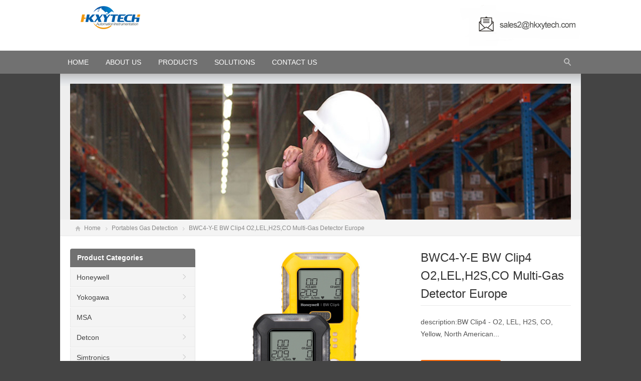

--- FILE ---
content_type: text/html
request_url: https://www.gasanalytics.net/products/Portables_Gas_Detection/BWC4-Y-E.html
body_size: 7037
content:
<!DOCTYPE html>
<html lang="en-US">
<head>
<meta charset="UTF-8" />
<meta name="viewport" content="width=device-width,initial-scale=1.0">
<title>BWC4-Y-E BW Clip4 O2,LEL,H2S,CO Multi-Gas Detector Europe</title>
<meta name="keywords" content="BW Clip4,BWC4-Y-E ,Multi-Gas Detector" />
<meta name="description" content="BW Clip4 - O2, LEL, H2S, CO, Yellow, North American" />
<link rel="stylesheet" href="/templets/gasanalytics/style/css/style.css" type="text/css" media="screen" />
<script type="text/javascript" src="/templets/gasanalytics/style/js/jquery-1.8.2.min.js"></script>
<script type="text/javascript" src="/templets/gasanalytics/style/js/jquery.bxslider.min.js"></script>
<script type="text/javascript" src="/templets/gasanalytics/style/js/xiaoyuer.js"></script>
<!--[if lt IE 9]>
    <script type="text/javascript" src="/xiaoyucms//templets/gasanalytics/style/js/respond.js"></script>
<![endif]-->
<script type="text/javascript" src="/templets/gasanalytics/style/js/wow.min.js"></script>
<script type="text/javascript">new WOW().init();</script>
<script type="text/javascript" src="/templets/gasanalytics/style/js/html5.js"></script>
<script type='text/javascript' src='/templets/gasanalytics/style/js/jquery.js'></script>
<!-- Google tag (gtag.js) -->
<script async src="https://www.googletagmanager.com/gtag/js?id=G-7VPM3VQP17"></script>
<script>
  window.dataLayer = window.dataLayer || [];
  function gtag(){dataLayer.push(arguments);}
  gtag('js', new Date());

  gtag('config', 'G-7VPM3VQP17');
</script>
<!-- Global site tag (gtag.js) - Google Analytics -->
<script async src="https://www.googletagmanager.com/gtag/js?id=UA-125749976-20"></script>
<script>
  window.dataLayer = window.dataLayer || [];
  function gtag(){dataLayer.push(arguments);}
  gtag('js', new Date());

  gtag('config', 'UA-125749976-20');
</script>
</head>
<body class="custom-background">
	<!-- Topbar begin -->
<section class="topbar" style="display:none;">
	<div class="inner">
		<div class="topbar-lt">
			<p>Gas analytics</p>
		</div>
		<div class="topbar-rt">
			<div class="social">
				<a id="i_facebook" title="Facebook" href="https://facebook.com/" target="_blank"
				rel="nofollow">Facebook</a>
				<a id="i_twitter" title="Twitter" href="https://twitter.com/" target="_blank"
				rel="nofollow">Twitter</a>
				<a id="i_googleplus" title="Google+" href="http://plus.google.com/" target="_blank"
				rel="nofollow">Google+</a>
				<a id="i_instagram" title="Instagram" href="http://www.instagram.com/"
				target="_blank" rel="nofollow">Instagram</a>
				<a id="i_pinterest" title="Pinterest" href="http://www.pinterest.com/"
				target="_blank" rel="nofollow">Pinterest</a>
			</div>
			<div class="subnav">
				<a href="#">About Us</a>
				<a href="#">Contact Us</a>
				<a href="#">Feedback</a>
				<span>|</span>
			</div>
		</div>
	</div>
</section>
<!-- Topbar end -->
<!-- Header begin -->
<header class="header">
	<div class="inner">
		<!-- Logo begin -->
		<h1 class="logo fadeInLeft wow">
			<a href="/" rel="home">
				<img src="/templets/gasanalytics/style/images/logo.png" alt="plc automation"
				/>
			</a>
		</h1>
		<div class="rtbox">   
            <img src="/templets/gasanalytics/style/images/index_top_email.png" alt="Hotline" />           
		</div>
	</div>
</header>
<!-- Header end -->
<!-- MainMenu begin -->
<div id="mobile-nav">
	<a id="mobile-menu">
	</a>
	<a id="mobile-so">
	</a>
</div>
<div class="nav-box">
	<div class="nav-container">
		<div class="inner navbar">
			<nav class="inner main-menu">
				<ul id="menu-headermenu" class="navi">
					<li class="menu-item">
						<a href="/index.php">HOME</a>
					</li>
					<li class="menu-item">
						<a href="/aboutus/">About Us</a>
					</li>					
					<li class="menu-item menu-item-has-children">
						<a href="/products/">Products</a>
						<ul class="sub-menu">
							
							<li class="menu-item">
								<a href="/products/Honeywell/">Honeywell</a>
							</li>
							
							<li class="menu-item">
								<a href="/products/Yokogawa/">Yokogawa</a>
							</li>
							
							<li class="menu-item">
								<a href="/products/MSA/">MSA</a>
							</li>
							
							<li class="menu-item">
								<a href="/products/Detcon/">Detcon</a>
							</li>
							
							<li class="menu-item">
								<a href="/products/Simtronics/">Simtronics</a>
							</li>
							
							<li class="menu-item">
								<a href="/products/Emerson/">Emerson</a>
							</li>
							
							<li class="menu-item">
								<a href="/products/Yaskawa/">Yaskawa</a>
							</li>
							
							<li class="menu-item">
								<a href="/products/PR electronics/">PR electronics</a>
							</li>
														
						</ul>
					</li>
					<li class="menu-item">
						<a href="/solutions/">Solutions</a>
					</li><li class="menu-item">
						<a href="/contactus/">Contact Us</a>
					</li>				
				</ul>
			</nav>
			<div class="inner toggle-search">
				<a class="btn-search"></a>
				<div class="search-box">
					<form method="get" id="searchform" action="/plus/search.php">
						<input type="hidden" name="q" value="0" />
						<input type="text" placeholder="Keywords" name="keyword" id="ls" class="searchInput"
						x-webkit-speech="" />
						<input type="submit" id="searchsubmit" title="Search" value="GO" />
					</form>
				</div>
			</div>
		</div>
	</div>
</div>
<!-- MainMenu end -->
	<!-- MainMenu end -->
	<div class="banner inner">
		<div class="banner-shadow">
		</div><img src="/templets/gasanalytics/style/images/content-banner.jpg" />
	</div>
	<!-- Breadcrumb begin -->
	<div class="breadcrumb inner">
		<div class="crumb-box">
			<a id="hp" href="/">Home</a>
			<i> </i><a href="">Portables Gas Detection</a>
			<i> </i>BWC4-Y-E BW Clip4 O2,LEL,H2S,CO Multi-Gas Detector Europe
		</div>
	</div>
	<!-- Breadcrumb end -->
	<!-- Container begin -->
	<div class="inner container">
		<!-- Content Begin-->
		<div class="column-fluid">
			<div class="content">
				<!-- Post begin -->
				<article class="post product">
					<div class="productMeta">
						<!-- ProductThumb begin -->
						<div class="preview">
							<a href='/uploads/allimg/170911/1-1F911115K20-L.png' class='cloud-zoom' id='zoom1' rel="adjustX: 10, adjustY:-4">
								<img src="/uploads/allimg/170911/1-1F911115K20-L.png" />
							</a>
						</div>
						<!-- ProductThumb end -->
						<!-- ProductMeta begin -->
						<div class="product-meta-box">
							<h1 class="post-title">BWC4-Y-E BW Clip4 O2,LEL,H2S,CO Multi-Gas Detector Europe</h1>
							<div class="product-meta">
								description:BW Clip4 - O2, LEL, H2S, CO, Yellow, North American...
							</div>
							<div class="product-inquiry">
								<a class="radius" href="/contactus/">Inquiry</a>
							</div>
						</div>
						<!-- ProductMeta end -->
					</div>
					<div class="clearfix">
					</div>
					<div id="tab-head">
						<span class="hov">BASIC INFO</span>
						<!--<span>Specifications</span><span>Advantages</span><span>Shipping</span><span>Payment</span>-->
					</div>
					<div id="tabox">
						<div style="text-align: center;">
	<div>
		<span style="margin: 0px auto; padding: 0px; border: 0px; font-family: Verdana, Tahoma, Arial, Helvetica, sans-serif; color: rgb(255, 0, 0);"><span style="margin: 0px auto; padding: 0px; border: 0px; font-size: 20px;">BWC4-Y-E BW Clip4 O2,LEL,H2S,CO Multi-Gas Detector Europe</span></span></div>
	<div style="margin: 0px auto; padding: 0px; border: 0px; color: rgb(68, 68, 68); font-family: Verdana, Tahoma, Arial, Helvetica, sans-serif; line-height: 24px; text-align: left;">
		<br />
		<img alt="" src="http://www.gasanalytics.net/uploads/allimg/170830/1-1FS0092K1953.png" style="border: 0px; width: 330px; height: 330px;" /></div>
	<div style="margin: 0px auto; padding: 0px; border: 0px; color: rgb(68, 68, 68); font-family: Verdana, Tahoma, Arial, Helvetica, sans-serif; line-height: 24px; text-align: left;">
		The latest in wearable 4-gas detection. Just clip it on and get the job done. Because for 2 years, you know &ndash; IT&#39;S ON.</div>
	<div style="margin: 0px auto; padding: 0px; border: 0px; color: rgb(68, 68, 68); font-family: Verdana, Tahoma, Arial, Helvetica, sans-serif; line-height: 24px; text-align: left;">
		<br />
		<span style="margin: 0px auto; padding: 0px; border: 0px; font-size: 16px;"><span style="margin: 0px auto; padding: 0px; border: 0px; color: rgb(255, 0, 0);">Features &amp; Benefits</span></span></div>
	<div style="margin: 0px auto; padding: 0px; border: 0px; color: rgb(68, 68, 68); font-family: Verdana, Tahoma, Arial, Helvetica, sans-serif; line-height: 24px; text-align: left;">
		2 year continuous runtime. It&#39;s always on</div>
	<div style="margin: 0px auto; padding: 0px; border: 0px; color: rgb(68, 68, 68); font-family: Verdana, Tahoma, Arial, Helvetica, sans-serif; line-height: 24px; text-align: left;">
		Simple one-button operation</div>
	<div style="margin: 0px auto; padding: 0px; border: 0px; color: rgb(68, 68, 68); font-family: Verdana, Tahoma, Arial, Helvetica, sans-serif; line-height: 24px; text-align: left;">
		Low cost of ownership.<br />
		&nbsp;</div>
	<div style="margin: 0px auto; padding: 0px; border: 0px; color: rgb(68, 68, 68); font-family: Verdana, Tahoma, Arial, Helvetica, sans-serif; line-height: 24px; text-align: left;">
		<span style="margin: 0px auto; padding: 0px; border: 0px; color: rgb(255, 0, 0);"><span style="margin: 0px auto; padding: 0px; border: 0px; font-size: 16px;">Quick Specs</span></span></div>
	<div style="margin: 0px auto; padding: 0px; border: 0px; color: rgb(68, 68, 68); font-family: Verdana, Tahoma, Arial, Helvetica, sans-serif; line-height: 24px; text-align: left;">
		H2S, CO, LEL, O2</div>
	<div style="margin: 0px auto; padding: 0px; border: 0px; color: rgb(68, 68, 68); font-family: Verdana, Tahoma, Arial, Helvetica, sans-serif; line-height: 24px; text-align: left;">
		No hassle. No charging. No sensor/battery replacements</div>
	<div style="margin: 0px auto; padding: 0px; border: 0px; color: rgb(68, 68, 68); font-family: Verdana, Tahoma, Arial, Helvetica, sans-serif; line-height: 24px; text-align: left;">
		IntelliDoX compatible<br />
		&nbsp;</div>
	<div style="margin: 0px auto; padding: 0px; border: 0px; color: rgb(68, 68, 68); font-family: Verdana, Tahoma, Arial, Helvetica, sans-serif; line-height: 24px; text-align: left;">
		<span style="margin: 0px auto; padding: 0px; border: 0px; color: rgb(255, 0, 0);"><span style="margin: 0px auto; padding: 0px; border: 0px; font-size: 16px;">Product Overview<br />
		<img alt="" src="http://www.gasanalytics.net/uploads/allimg/170830/1-1FS0092TV63.jpg" style="border: 0px; width: 352px; height: 250px;" /></span></span></div>
	<div style="margin: 0px auto; padding: 0px; border: 0px; color: rgb(68, 68, 68); font-family: Verdana, Tahoma, Arial, Helvetica, sans-serif; line-height: 24px; text-align: left;">
		When you&rsquo;ve got your hands full in the field, you need no hassle gas detection you can count on: the BW Clip4 four-gas detector. Wearable, easy multi-gas detection that&rsquo;s always on. No charging, no battery replacement, no hassle. Simpler, low cost of ownership guaranteed by the Honeywell commitment to quality, and backed by a full ecosystem of supporting technologies. When you clip on the BW Clip4 you know &ndash; it&rsquo;s on.</div>
	<div style="margin: 0px auto; padding: 0px; border: 0px; color: rgb(68, 68, 68); font-family: Verdana, Tahoma, Arial, Helvetica, sans-serif; line-height: 24px; text-align: left;">
		&nbsp;</div>
	<div style="margin: 0px auto; padding: 0px; border: 0px; color: rgb(68, 68, 68); font-family: Verdana, Tahoma, Arial, Helvetica, sans-serif; line-height: 24px; text-align: left;">
		Always On: 2-Year Continuous Runtime.</div>
	<div style="margin: 0px auto; padding: 0px; border: 0px; color: rgb(68, 68, 68); font-family: Verdana, Tahoma, Arial, Helvetica, sans-serif; line-height: 24px; text-align: left;">
		&nbsp;</div>
	<div style="margin: 0px auto; padding: 0px; border: 0px; color: rgb(68, 68, 68); font-family: Verdana, Tahoma, Arial, Helvetica, sans-serif; line-height: 24px; text-align: left;">
		Once activated, you can rest assured that the BW Clip4 is always on. The BW Clip4 is easy to wear and use. Lower your maintenance costs with two years of continuous runtime without charging and no battery or sensor replacements. Simply turn your new detector on and then after two years replace it for a new one.</div>
	<div style="margin: 0px auto; padding: 0px; border: 0px; color: rgb(68, 68, 68); font-family: Verdana, Tahoma, Arial, Helvetica, sans-serif; line-height: 24px; text-align: left;">
		<br />
		<span style="margin: 0px auto; padding: 0px; border: 0px; color: rgb(255, 0, 0);"><span style="margin: 0px auto; padding: 0px; border: 0px; font-size: 16px;">IntelliDoX</span></span></div>
	<div style="margin: 0px auto; padding: 0px; border: 0px; color: rgb(68, 68, 68); font-family: Verdana, Tahoma, Arial, Helvetica, sans-serif; line-height: 24px; text-align: left;">
		<strong>DX-CLIP, DX-CLIP4, DX-MC &amp; DX-ENBL-NA<br />
		<img alt="IntelliDoX" src="http://www.gasanalytics.net/uploads/allimg/170830/1-1FS0092946255.jpg" style="border: 0px; width: 200px; height: 200px;" /></strong></div>
	<div style="margin: 0px auto; padding: 0px; border: 0px; color: rgb(68, 68, 68); font-family: Verdana, Tahoma, Arial, Helvetica, sans-serif; line-height: 24px;">
		<div style="text-align: left;">
			The IntelliDoX system combines smart docking modules and Fleet Manager II software to provide automated instrument management for BW Clip Series, BW Clip4, GasAlertMicroClip Series and ConneX1 gas detectors - helping you drive productivity, reliability and efficiency.</div>
		<table border="0" cellpadding="0" cellspacing="0" style="border-collapse: collapse; border-spacing: 0px; width: 105px;" width="105">
			<colgroup>
				<col style="text-align: left;" />
			</colgroup>
			<tbody>
				<tr height="18">
					<td height="18" style="margin: 0px auto; padding: 0px; border-width: 0px; border-style: initial; border-color: initial; height: 18px; width: 105px; text-align: left;">
						<strong>BW Clip4</strong></td>
				</tr>
				<tr height="18">
					<td height="18" style="margin: 0px auto; padding: 0px; border-width: 0px; border-style: initial; border-color: initial; height: 18px; text-align: left;">
						<span style="color:#000000;"><span style="margin: 0px auto; padding: 0px; border: 0px;">BWC4-Y-N</span></span></td>
				</tr>
				<tr height="18">
					<td height="18" style="margin: 0px auto; padding: 0px; border-width: 0px; border-style: initial; border-color: initial; height: 18px; text-align: left;">
						BWC4-B-N</td>
				</tr>
				<tr height="18">
					<td height="18" style="margin: 0px auto; padding: 0px; border-width: 0px; border-style: initial; border-color: initial; height: 18px; text-align: left;">
						<span style="color:#ff0000;">BWC4-Y-E</span></td>
				</tr>
				<tr height="18">
					<td height="18" style="margin: 0px auto; padding: 0px; border-width: 0px; border-style: initial; border-color: initial; height: 18px; text-align: left;">
						BWC4-B-E</td>
				</tr>
				<tr height="18">
					<td height="18" style="margin: 0px auto; padding: 0px; border-width: 0px; border-style: initial; border-color: initial; height: 18px; text-align: left;">
						BWC4-Y-U</td>
				</tr>
				<tr height="18">
					<td height="18" style="margin: 0px auto; padding: 0px; border-width: 0px; border-style: initial; border-color: initial; height: 18px; text-align: left;">
						BWC4-B-U</td>
				</tr>
				<tr height="18">
					<td height="18" style="margin: 0px auto; padding: 0px; border-width: 0px; border-style: initial; border-color: initial; height: 18px; text-align: left;">
						BWC4-Y-C</td>
				</tr>
				<tr height="18">
					<td height="18" style="margin: 0px auto; padding: 0px; border-width: 0px; border-style: initial; border-color: initial; height: 18px; text-align: left;">
						BWC4-B-C</td>
				</tr>
				<tr height="18">
					<td height="18" style="margin: 0px auto; padding: 0px; border-width: 0px; border-style: initial; border-color: initial; height: 18px; text-align: left;">
						BWC4-Y-A</td>
				</tr>
				<tr height="18">
					<td height="18" style="margin: 0px auto; padding: 0px; border-width: 0px; border-style: initial; border-color: initial; height: 18px; text-align: left;">
						BWC4-B-A</td>
				</tr>
				<tr height="18">
					<td height="18" style="margin: 0px auto; padding: 0px; border-width: 0px; border-style: initial; border-color: initial; height: 18px; text-align: left;">
						BWC4-Y-B</td>
				</tr>
				<tr height="18">
					<td height="18" style="margin: 0px auto; padding: 0px; border-width: 0px; border-style: initial; border-color: initial; height: 18px; text-align: left;">
						BWC4-B-B</td>
				</tr>
				<tr height="18">
					<td height="18" style="margin: 0px auto; padding: 0px; border-width: 0px; border-style: initial; border-color: initial; height: 18px; text-align: left;">
						BWC4-Y-R</td>
				</tr>
				<tr height="18">
					<td height="18" style="margin: 0px auto; padding: 0px; border-width: 0px; border-style: initial; border-color: initial; height: 18px;">
						<div style="text-align: left;">
							BWC4-B-R</div>
						<div style="text-align: left;">
							&nbsp;</div>
					</td>
				</tr>
			</tbody>
		</table>
	</div>
</div>
<div>
	<br />
	<div>
		-----------------------------------</div>
	<div>
		Lily Li</div>
	<div>
		&nbsp;</div>
	<div>
		HONGKONG XIEYUAN TECH CO., LIMITED</div>
	<div>
		|T: 86-027-85581877 |F: 86-027-85309780 |Mail:<span style="color:#ff0000;">lily@whxyauto.com</span> |</div>
	<div>
		Ad: 7-A16,Caishen Commercial Plaza,Hankou Railway Station,Wuhan, Hubei, China</div>
	<div>
		Web: www.hkxytech.com</div>
	<div>
		&nbsp;</div>
	<div>
		&nbsp;</div>
</div>
<br />

					</div>
					<!-- PostPrevNext begin -->
					<div class="post-prev-next">
						<a href="#" title="">Pre：<a href='/products/Portables_Gas_Detection/BWC2R-M35100.html'>BW Clip BWC2R-M35100 Carbon Monoxide (CO) Single Gas Detecto</a> </a>
						<a href="#" title="">Next：<a href='/products/Portables_Gas_Detection/GAXT-S-DL.html'>BW GAXT-S-DL GasAlert Extreme SO2 Single Gas Detector</a> </a>
					</div>
					<!-- PostPrevNext end -->
					<!-- Related begin -->
					<div class="related">
						<h2>RELATED</h2>
						<ul class="piclist thumb-list">
							<li>
								<div class="folio-box">
									<a href="/products/Portables_Gas_Detection/MC2-4.html">
										<div class="folio-thumb">
											<div class="mediaholder">
												<img class="thumb" alt="" src="/uploads/allimg/180425/1-1P425105U30-L.png"
												style="width: 265px; height: 265px;">
											</div>
											<div class="opacity-pic">
											</div>
										</div>
										<h3>BW Technologies by Honeywell Multi-Gas Detector MC2-4</h3>
									</a>
								</div>
							</li>
<li>
								<div class="folio-box">
									<a href="/products/Portables_Gas_Detection/XT-000M-B-CN.html">
										<div class="folio-thumb">
											<div class="mediaholder">
												<img class="thumb" alt="" src="/uploads/allimg/180424/1-1P4241145100-L.jpg"
												style="width: 265px; height: 265px;">
											</div>
											<div class="opacity-pic">
											</div>
										</div>
										<h3>XT-000M-B-CN BW Technologies by Honeywell GasAlertMax XT II M</h3>
									</a>
								</div>
							</li>
<li>
								<div class="folio-box">
									<a href="/products/Portables_Gas_Detection/XT-000M-Y-CN.html">
										<div class="folio-thumb">
											<div class="mediaholder">
												<img class="thumb" alt="" src="/uploads/allimg/180424/1-1P4241145100-L.jpg"
												style="width: 265px; height: 265px;">
											</div>
											<div class="opacity-pic">
											</div>
										</div>
										<h3>XT-000M-Y-CN BW Technologies by Honeywell GasAlertMax XT II M</h3>
									</a>
								</div>
							</li>
<li>
								<div class="folio-box">
									<a href="/products/Portables_Gas_Detection/XT-00H0-B-CN.html">
										<div class="folio-thumb">
											<div class="mediaholder">
												<img class="thumb" alt="" src="/uploads/allimg/180424/1-1P4241145100-L.jpg"
												style="width: 265px; height: 265px;">
											</div>
											<div class="opacity-pic">
											</div>
										</div>
										<h3>XT-00H0-B-CN BW Technologies by Honeywell GasAlertMax XT II M</h3>
									</a>
								</div>
							</li>
<li>
								<div class="folio-box">
									<a href="/products/Portables_Gas_Detection/882.html">
										<div class="folio-thumb">
											<div class="mediaholder">
												<img class="thumb" alt="" src="/uploads/allimg/180424/1-1P4241145100-L.jpg"
												style="width: 265px; height: 265px;">
											</div>
											<div class="opacity-pic">
											</div>
										</div>
										<h3>XT-00H0-Y-CN BW Technologies by Honeywell GasAlertMax XT II M</h3>
									</a>
								</div>
							</li>
<li>
								<div class="folio-box">
									<a href="/products/Portables_Gas_Detection/XT-X000-B-CN.html">
										<div class="folio-thumb">
											<div class="mediaholder">
												<img class="thumb" alt="" src="/uploads/allimg/180424/1-1P4241145100-L.jpg"
												style="width: 265px; height: 265px;">
											</div>
											<div class="opacity-pic">
											</div>
										</div>
										<h3>XT-X000-B-CN BW Technologies by Honeywell GasAlertMax XT II M</h3>
									</a>
								</div>
							</li>
<li>
								<div class="folio-box">
									<a href="/products/Portables_Gas_Detection/XT-X000-Y-CN.html">
										<div class="folio-thumb">
											<div class="mediaholder">
												<img class="thumb" alt="" src="/uploads/allimg/180424/1-1P4241145100-L.jpg"
												style="width: 265px; height: 265px;">
											</div>
											<div class="opacity-pic">
											</div>
										</div>
										<h3>XT-X000-Y-CN BW Technologies by Honeywell GasAlertMax XT II M</h3>
									</a>
								</div>
							</li>
<li>
								<div class="folio-box">
									<a href="/products/Portables_Gas_Detection/XT-X00M-B-CN.html">
										<div class="folio-thumb">
											<div class="mediaholder">
												<img class="thumb" alt="" src="/uploads/allimg/180424/1-1P4241145100-L.jpg"
												style="width: 265px; height: 265px;">
											</div>
											<div class="opacity-pic">
											</div>
										</div>
										<h3>XT-X00M-B-CN BW Technologies by Honeywell GasAlertMax XT II M</h3>
									</a>
								</div>
							</li>
<li>
								<div class="folio-box">
									<a href="/products/Portables_Gas_Detection/XT-X00M-Y-CN.html">
										<div class="folio-thumb">
											<div class="mediaholder">
												<img class="thumb" alt="" src="/uploads/allimg/180424/1-1P4241145100-L.jpg"
												style="width: 265px; height: 265px;">
											</div>
											<div class="opacity-pic">
											</div>
										</div>
										<h3>XT-X00M-Y-CN BW Technologies by Honeywell GasAlertMax XT II M</h3>
									</a>
								</div>
							</li>
<li>
								<div class="folio-box">
									<a href="/products/Portables_Gas_Detection/XT-X0H0-B-CN.html">
										<div class="folio-thumb">
											<div class="mediaholder">
												<img class="thumb" alt="" src="/uploads/allimg/180424/1-1P4241145100-L.jpg"
												style="width: 265px; height: 265px;">
											</div>
											<div class="opacity-pic">
											</div>
										</div>
										<h3>XT-X0H0-B-CN BW Technologies by Honeywell GasAlertMax XT II M</h3>
									</a>
								</div>
							</li>

						</ul>
					</div>
					<!-- Related end -->
				</article>
				<!-- Post end -->
			</div>
		</div>
		<!-- Content end-->
		<!-- Sidebar Begin-->
<aside class="sidebar">
	<ul>
		<li class="widget_nav_menu">
			<h3>Product Categories</h3>
			<ul class="nav-ul-menu">
				<li class="cat-item">
					<a href="/products/Honeywell/">Honeywell</a>
					<ul class="children">
						
						<li class="cat-item">
							<a href="/products/Portables_Gas_Detection/">Portables Gas Detection</a>
						</li>
						
						<li class="cat-item">
							<a href="/products/Industrial_Gas_Systems/">Industrial Gas Systems</a>
						</li>
						
						<li class="cat-item">
							<a href="/products/Flame_Detection/">Flame Detection</a>
						</li>
						
						<li class="cat-item">
							<a href="/products/Commercial_Building_Solutions/">Commercial Building Solutions</a>
						</li>
						
						<li class="cat-item">
							<a href="/products/High_Tech_and_Government_Systems/">High Tech and Government Syste</a>
						</li>
						
						<li class="cat-item">
							<a href="/products/Wireless_Gas_Detection/">Wireless Gas Detection</a>
						</li>
						
					</ul>
				</li>
				<li class="cat-item">
					<a href="/products/Yokogawa/">Yokogawa</a>
					<ul class="children">
						
						<li class="cat-item">
							<a href="/products/Yokogawa/Oxygen_Analyzers/">Oxygen Analyzers</a>
						</li>
						
						<li class="cat-item">
							<a href="/products/Yokogawa/products/Yokogawa/Fiel/">Field Instruments</a>
						</li>
						
						<li class="cat-item">
							<a href="/products/Yokogawa/Gas_Density_Hydrogen_Purity_Anal/">Gas Density/Hydrogen Purity An</a>
						</li>
						
						<li class="cat-item">
							<a href="/products/Yokogawa/Non_Dispersive_Infrared_Gas_Anal/">Non-Dispersive Infrared Gas An</a>
						</li>
						
						<li class="cat-item">
							<a href="/products/Yokogawa/products/Yokogawa/Data/">Data Acquisition</a>
						</li>
						
						<li class="cat-item">
							<a href="/products/Yokogawa/products/Yokogawa/Cont/">Control System</a>
						</li>
						
					</ul>
				</li>
				<li class="cat-item">
					<a href="/products/MSA/">MSA</a>
					<ul class="children">
						
						<li class="cat-item">
							<a href="/products/Honeywell/">Honeywell</a>
						</li>
						
						<li class="cat-item">
							<a href="/products/Yokogawa/">Yokogawa</a>
						</li>
						
						<li class="cat-item">
							<a href="/products/MSA/">MSA</a>
						</li>
						
						<li class="cat-item">
							<a href="/products/Detcon/">Detcon</a>
						</li>
						
						<li class="cat-item">
							<a href="/products/Simtronics/">Simtronics</a>
						</li>
						
						<li class="cat-item">
							<a href="/products/Emerson/">Emerson</a>
						</li>
						
						<li class="cat-item">
							<a href="/products/Yaskawa/">Yaskawa</a>
						</li>
						
						<li class="cat-item">
							<a href="/products/PR electronics/">PR electronics</a>
						</li>
						
					</ul>
				</li>
				<li class="cat-item">
					<a href="/products/Detcon/">Detcon</a>
					<ul class="children">
						
						<li class="cat-item">
							<a href="/products/Honeywell/">Honeywell</a>
						</li>
						
						<li class="cat-item">
							<a href="/products/Yokogawa/">Yokogawa</a>
						</li>
						
						<li class="cat-item">
							<a href="/products/MSA/">MSA</a>
						</li>
						
						<li class="cat-item">
							<a href="/products/Detcon/">Detcon</a>
						</li>
						
						<li class="cat-item">
							<a href="/products/Simtronics/">Simtronics</a>
						</li>
						
						<li class="cat-item">
							<a href="/products/Emerson/">Emerson</a>
						</li>
						
						<li class="cat-item">
							<a href="/products/Yaskawa/">Yaskawa</a>
						</li>
						
						<li class="cat-item">
							<a href="/products/PR electronics/">PR electronics</a>
						</li>
						
					</ul>
				</li>
				<li class="cat-item">
					<a href="/products/Simtronics/">Simtronics</a>
					<ul class="children">
						
						<li class="cat-item">
							<a href="/products/Honeywell/">Honeywell</a>
						</li>
						
						<li class="cat-item">
							<a href="/products/Yokogawa/">Yokogawa</a>
						</li>
						
						<li class="cat-item">
							<a href="/products/MSA/">MSA</a>
						</li>
						
						<li class="cat-item">
							<a href="/products/Detcon/">Detcon</a>
						</li>
						
						<li class="cat-item">
							<a href="/products/Simtronics/">Simtronics</a>
						</li>
						
						<li class="cat-item">
							<a href="/products/Emerson/">Emerson</a>
						</li>
						
						<li class="cat-item">
							<a href="/products/Yaskawa/">Yaskawa</a>
						</li>
						
						<li class="cat-item">
							<a href="/products/PR electronics/">PR electronics</a>
						</li>
						
					</ul>
				</li>
				<!--//没有分类</ul>
				//没有分类</li>-->
			</ul>
		</li>
		<li>
			<h3><span>News</span></h3>
			<ul>
				<li>
					<a href="/solutions/Happy New Year.html" title="Happy New Year 2022!">
						Happy New Year 2022!
					</a>
				</li>
<li>
					<a href="/solutions/Notice.html" title="Holiday Notice of 2018 Spring F">
						Holiday Notice of 2018 Spring F
					</a>
				</li>
<li>
					<a href="/solutions/honeywell mexico.html" title="Honeywell is all over the world">
						Honeywell is all over the world
					</a>
				</li>

			</ul>
		</li>
		<li>
			<h3>Contact Us</h3>
			<div>
				<p>
					<a href="/contact-us.html">
						<img width="228" src="/templets/gasanalytics/style/images/
						contact-us.jpg" />
					</a>
					<br />
				  <strong>Tel</strong>：(86)027-85581877<br />
					<strong>Mobile</strong>：+86 15602323637<br />
					<strong>Skype</strong>：ava.huang4<br />
					<strong>E-mail</strong>：sales2@hkxytech.com<br />
					<strong>Add</strong>：7-A16,Caishen Commercial Plaza, Hankou Railway Station, Wuhan, China<br/>
				</p>
			</div>
		</li>
	</ul>
</aside>
<!-- Sidebar end-->
<div class="foot-longbar">
	<div class="clearfix">
	</div>
	<div class="row-fluid long-bar inner">
		<a href="/contactus/"><img src="/templets/gasanalytics/style/images/buttom.jpg"/></a>
	</div>
</div>
	<!-- Container end -->
  </div>
	<!-- Footer begin -->
	<!-- Footer begin -->
	<footer class="footer">
		<!-- Footbar begin -->
		<div class="footbar">
			<div class="inner">
				<div class="widget-column">
					<h3>ABOUT</h3>
					<ul>
						<li>
							<a href="aboutus" title="About us">About us</a>
						</li>
						<li>
							<a href="contactus" title="Contact us">Contact us</a>
						</li>
					</ul>
				</div>
				<div class="widget-column">
					<h3>CATEGORY</h3>
					<ul>
						<li>
							<a href="/solutions/">Solutions</a>
						</li><li>
							<a href="/products/">Products</a>
						</li>
					</ul>
				</div>
				<div class="widget-column widget_newsletterwidget">
					<h3>Skype Online Chat</h3>
					<div>
						<img src="/templets/gasanalytics/style/images/5726b0705cb5c.png" />
					</div>
				</div>
				<div class="widget-column">
					<h3>CONTACT</h3>
					<div class="contact-widget">
						<p>
							<strong>Tel</strong>
							: +86 027-85581877
						</p>
						<p>
							<strong>Mobile</strong>
							: +86 15602323637
						</p>
						<p>
							<strong>E-mail</strong>
							: sales2@hkxytech.com 
						</p>
						
					</div>
				</div>
			</div>
		</div>
		<!-- Footbar end -->
	</footer>
	<!-- Copyright begin -->
	<div class="copyright">
		<div class="inner">
			<div class="cp">
				<p>CopyRight 2006-2022 HONGKONG XIEYUAN TECH CO., LIMITED, is not an authorized reseller, agent or affiliate of any brand or manufacturer. All trademarks, brand names and logos whose products are sold on the website are used for identification purposes only and are registered trademarks of their respective owners, all rights reserved. The use of a trademark, brand name or product on our website does not imply that the company trademark or brand belongs to or endorses our website. All products are 100% original, genuine and legally purchased from authorized sources. All Right Reserved</p>
				<p>
					<!-- Go to www.addthis.com/dashboard to customize your tools -->
					<script type="text/javascript" src="//s7.addthis.com/js/300/addthis_widget.js#pubid=ra-4dfac4a16f7dc467" async="async"></script>
				</p>
			</div>
			<div class="sharebox">
				<!-- Share begin -->
				<div class="foot-share">
					<!-- Go to www.addthis.com/dashboard to customize your tools -->
					<div class="addthis_sharing_toolbox">
					</div>
					<span class="sharebtn">Share:</span>
				</div>
				<!-- Share end -->
			</div>
		</div>
	</div>
	<!-- Copyright end -->
<!--Start of Tawk.to Script-->
<script type="text/javascript">
var Tawk_API=Tawk_API||{}, Tawk_LoadStart=new Date();
(function(){
var s1=document.createElement("script"),s0=document.getElementsByTagName("script")[0];
s1.async=true;
s1.src='https://embed.tawk.to/6423ae6931ebfa0fe7f540a7/1gslm2jrh';
s1.charset='UTF-8';
s1.setAttribute('crossorigin','*');
s0.parentNode.insertBefore(s1,s0);
})();
</script>
<!--End of Tawk.to Script-->
	<script type='text/javascript' src='/templets/gasanalytics/style/js/jquery.form.min.js'>
	</script>
	<script type='text/javascript'>
		/* <![CDATA[ */
		var _wpcf7 = {
			"loaderUrl": "..\/xiaoyucms\/images\/ajax-loader.gif",
			"sending": "Sending ..."
		};
		/* ]]> */
		
	</script>
	<script type='text/javascript' src='/templets/gasanalytics/style/js/scripts.js'>
	</script>
	<!--[if lte IE 6]>
		<script type="text/javascript" src="/xiaoyucms//templets/gasanalytics/style/js/DD_belatedPNG.js">
		</script>
		<script type="text/javascript">
			DD_belatedPNG.fix('.bx-wrapper .bx-prev,.bx-wrapper .bx-next,#btn-so,#search-box #searchform #searchsubmit,.banner-shadow,.row-scroll .bx-controls a');
		</script>
	<![endif]-->
	<!-- Footer end -->
<script type="text/javascript" src="//www.hkxy-lowvoltage.com/livechat/php/app.php?widget-init.js"></script>
</body>
</html>